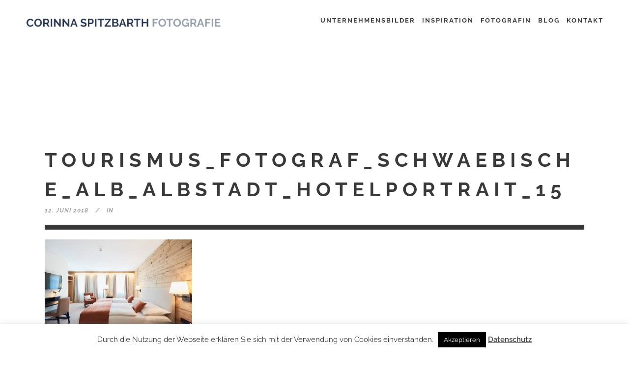

--- FILE ---
content_type: text/html; charset=UTF-8
request_url: https://www.corinnaspitzbarth.de/portfolio_page/hotel-fotograf-albstadt/tourismus_fotograf_schwaebische_alb_albstadt_hotelportrait_15/
body_size: 11692
content:
<!DOCTYPE html>
<html lang="de">
<head>
	<meta charset="UTF-8"/>
	
	<link rel="profile" href="http://gmpg.org/xfn/11"/>
		
				<meta name=viewport content="width=device-width,initial-scale=1,user-scalable=no">
			
	<meta name='robots' content='index, follow, max-image-preview:large, max-snippet:-1, max-video-preview:-1' />

	<!-- This site is optimized with the Yoast SEO plugin v26.8 - https://yoast.com/product/yoast-seo-wordpress/ -->
	<link media="all" href="https://www.corinnaspitzbarth.de/wp-content/cache/autoptimize/css/autoptimize_480127aee1f2c20afbaab087b668033f.css" rel="stylesheet"><title>Tourismus_fotograf_schwaebische_alb_albstadt_hotelportrait_15 - Corinna Spitzbarth Fotografie</title>
	<link rel="canonical" href="https://www.corinnaspitzbarth.de/portfolio_page/hotel-fotograf-albstadt/tourismus_fotograf_schwaebische_alb_albstadt_hotelportrait_15/" />
	<meta property="og:locale" content="de_DE" />
	<meta property="og:type" content="article" />
	<meta property="og:title" content="Tourismus_fotograf_schwaebische_alb_albstadt_hotelportrait_15 - Corinna Spitzbarth Fotografie" />
	<meta property="og:url" content="https://www.corinnaspitzbarth.de/portfolio_page/hotel-fotograf-albstadt/tourismus_fotograf_schwaebische_alb_albstadt_hotelportrait_15/" />
	<meta property="og:site_name" content="Corinna Spitzbarth Fotografie" />
	<meta property="article:modified_time" content="2018-06-12T12:06:33+00:00" />
	<meta property="og:image" content="https://www.corinnaspitzbarth.de/portfolio_page/hotel-fotograf-albstadt/tourismus_fotograf_schwaebische_alb_albstadt_hotelportrait_15" />
	<meta property="og:image:width" content="1200" />
	<meta property="og:image:height" content="801" />
	<meta property="og:image:type" content="image/jpeg" />
	<meta name="twitter:card" content="summary_large_image" />
	<script type="application/ld+json" class="yoast-schema-graph">{"@context":"https://schema.org","@graph":[{"@type":"WebPage","@id":"https://www.corinnaspitzbarth.de/portfolio_page/hotel-fotograf-albstadt/tourismus_fotograf_schwaebische_alb_albstadt_hotelportrait_15/","url":"https://www.corinnaspitzbarth.de/portfolio_page/hotel-fotograf-albstadt/tourismus_fotograf_schwaebische_alb_albstadt_hotelportrait_15/","name":"Tourismus_fotograf_schwaebische_alb_albstadt_hotelportrait_15 - Corinna Spitzbarth Fotografie","isPartOf":{"@id":"https://www.corinnaspitzbarth.de/#website"},"primaryImageOfPage":{"@id":"https://www.corinnaspitzbarth.de/portfolio_page/hotel-fotograf-albstadt/tourismus_fotograf_schwaebische_alb_albstadt_hotelportrait_15/#primaryimage"},"image":{"@id":"https://www.corinnaspitzbarth.de/portfolio_page/hotel-fotograf-albstadt/tourismus_fotograf_schwaebische_alb_albstadt_hotelportrait_15/#primaryimage"},"thumbnailUrl":"https://www.corinnaspitzbarth.de/wp-content/uploads/2018/06/Tourismus_fotograf_schwaebische_alb_albstadt_hotelportrait_15.jpg","datePublished":"2018-06-12T12:06:23+00:00","dateModified":"2018-06-12T12:06:33+00:00","breadcrumb":{"@id":"https://www.corinnaspitzbarth.de/portfolio_page/hotel-fotograf-albstadt/tourismus_fotograf_schwaebische_alb_albstadt_hotelportrait_15/#breadcrumb"},"inLanguage":"de","potentialAction":[{"@type":"ReadAction","target":["https://www.corinnaspitzbarth.de/portfolio_page/hotel-fotograf-albstadt/tourismus_fotograf_schwaebische_alb_albstadt_hotelportrait_15/"]}]},{"@type":"ImageObject","inLanguage":"de","@id":"https://www.corinnaspitzbarth.de/portfolio_page/hotel-fotograf-albstadt/tourismus_fotograf_schwaebische_alb_albstadt_hotelportrait_15/#primaryimage","url":"https://www.corinnaspitzbarth.de/wp-content/uploads/2018/06/Tourismus_fotograf_schwaebische_alb_albstadt_hotelportrait_15.jpg","contentUrl":"https://www.corinnaspitzbarth.de/wp-content/uploads/2018/06/Tourismus_fotograf_schwaebische_alb_albstadt_hotelportrait_15.jpg","width":1200,"height":801,"caption":"Tourismus_fotograf_schwaebische_alb_albstadt_hotelportrait_15"},{"@type":"BreadcrumbList","@id":"https://www.corinnaspitzbarth.de/portfolio_page/hotel-fotograf-albstadt/tourismus_fotograf_schwaebische_alb_albstadt_hotelportrait_15/#breadcrumb","itemListElement":[{"@type":"ListItem","position":1,"name":"Home","item":"https://www.corinnaspitzbarth.de/"},{"@type":"ListItem","position":2,"name":"Hotel Portrait &#8211; Gasthof Linde Albstadt","item":"https://www.corinnaspitzbarth.de/portfolio_page/hotel-fotograf-albstadt/"},{"@type":"ListItem","position":3,"name":"Tourismus_fotograf_schwaebische_alb_albstadt_hotelportrait_15"}]},{"@type":"WebSite","@id":"https://www.corinnaspitzbarth.de/#website","url":"https://www.corinnaspitzbarth.de/","name":"Corinna Spitzbarth Fotografie","description":"Unternehmensfotografie","potentialAction":[{"@type":"SearchAction","target":{"@type":"EntryPoint","urlTemplate":"https://www.corinnaspitzbarth.de/?s={search_term_string}"},"query-input":{"@type":"PropertyValueSpecification","valueRequired":true,"valueName":"search_term_string"}}],"inLanguage":"de"}]}</script>
	<!-- / Yoast SEO plugin. -->


<link rel='dns-prefetch' href='//www.corinnaspitzbarth.de' />
<link rel="alternate" type="application/rss+xml" title="Corinna Spitzbarth Fotografie &raquo; Feed" href="https://www.corinnaspitzbarth.de/feed/" />
<link rel="alternate" type="application/rss+xml" title="Corinna Spitzbarth Fotografie &raquo; Kommentar-Feed" href="https://www.corinnaspitzbarth.de/comments/feed/" />
<link rel="alternate" type="application/rss+xml" title="Corinna Spitzbarth Fotografie &raquo; Tourismus_fotograf_schwaebische_alb_albstadt_hotelportrait_15-Kommentar-Feed" href="https://www.corinnaspitzbarth.de/portfolio_page/hotel-fotograf-albstadt/tourismus_fotograf_schwaebische_alb_albstadt_hotelportrait_15/feed/" />
<link rel="alternate" title="oEmbed (JSON)" type="application/json+oembed" href="https://www.corinnaspitzbarth.de/wp-json/oembed/1.0/embed?url=https%3A%2F%2Fwww.corinnaspitzbarth.de%2Fportfolio_page%2Fhotel-fotograf-albstadt%2Ftourismus_fotograf_schwaebische_alb_albstadt_hotelportrait_15%2F" />
<link rel="alternate" title="oEmbed (XML)" type="text/xml+oembed" href="https://www.corinnaspitzbarth.de/wp-json/oembed/1.0/embed?url=https%3A%2F%2Fwww.corinnaspitzbarth.de%2Fportfolio_page%2Fhotel-fotograf-albstadt%2Ftourismus_fotograf_schwaebische_alb_albstadt_hotelportrait_15%2F&#038;format=xml" />


<link rel='stylesheet' id='ls-google-fonts-css' href='https://www.corinnaspitzbarth.de/wp-content/cache/autoptimize/css/autoptimize_single_12306111178b7e347d15b94f168c0272.css?v=1666265427' type='text/css' media='all' />





















<link rel='stylesheet' id='stockholm-style-dynamic-css' href='https://www.corinnaspitzbarth.de/wp-content/themes/stockholm/css/style_dynamic_callback.php?ver=6.9' type='text/css' media='all' />

<link rel='stylesheet' id='stockholm-style-dynamic-responsive-css' href='https://www.corinnaspitzbarth.de/wp-content/themes/stockholm/css/style_dynamic_responsive_callback.php?ver=6.9' type='text/css' media='all' />

<link rel='stylesheet' id='stockholm-google-fonts-css' href='https://www.corinnaspitzbarth.de/wp-content/cache/autoptimize/css/autoptimize_single_942bd5d3ceb8d198d84ad01be90439c3.css?v=1666265491' type='text/css' media='all' />

<script type="text/javascript" id="layerslider-greensock-js-extra">
/* <![CDATA[ */
var LS_Meta = {"v":"6.10.0"};
//# sourceURL=layerslider-greensock-js-extra
/* ]]> */
</script>

<script type="text/javascript" src="https://www.corinnaspitzbarth.de/wp-includes/js/jquery/jquery.min.js?ver=3.7.1" id="jquery-core-js"></script>



<script type="text/javascript" id="cookie-law-info-js-extra">
/* <![CDATA[ */
var Cli_Data = {"nn_cookie_ids":[],"cookielist":[],"non_necessary_cookies":[],"ccpaEnabled":"","ccpaRegionBased":"","ccpaBarEnabled":"","strictlyEnabled":["necessary","obligatoire"],"ccpaType":"gdpr","js_blocking":"","custom_integration":"","triggerDomRefresh":"","secure_cookies":""};
var cli_cookiebar_settings = {"animate_speed_hide":"500","animate_speed_show":"500","background":"#FFF","border":"#b1a6a6c2","border_on":"","button_1_button_colour":"#000","button_1_button_hover":"#000000","button_1_link_colour":"#fff","button_1_as_button":"1","button_1_new_win":"","button_2_button_colour":"#333","button_2_button_hover":"#292929","button_2_link_colour":"#444","button_2_as_button":"","button_2_hidebar":"1","button_3_button_colour":"#000","button_3_button_hover":"#000000","button_3_link_colour":"#fff","button_3_as_button":"1","button_3_new_win":"","button_4_button_colour":"#000","button_4_button_hover":"#000000","button_4_link_colour":"#fff","button_4_as_button":"1","button_7_button_colour":"#61a229","button_7_button_hover":"#4e8221","button_7_link_colour":"#fff","button_7_as_button":"1","button_7_new_win":"","font_family":"inherit","header_fix":"","notify_animate_hide":"1","notify_animate_show":"","notify_div_id":"#cookie-law-info-bar","notify_position_horizontal":"right","notify_position_vertical":"bottom","scroll_close":"","scroll_close_reload":"","accept_close_reload":"","reject_close_reload":"","showagain_tab":"","showagain_background":"#fff","showagain_border":"#000","showagain_div_id":"#cookie-law-info-again","showagain_x_position":"100px","text":"#000","show_once_yn":"","show_once":"10000","logging_on":"","as_popup":"","popup_overlay":"1","bar_heading_text":"","cookie_bar_as":"banner","popup_showagain_position":"bottom-right","widget_position":"left"};
var log_object = {"ajax_url":"https://www.corinnaspitzbarth.de/wp-admin/admin-ajax.php"};
//# sourceURL=cookie-law-info-js-extra
/* ]]> */
</script>




<script type="text/javascript" id="wc-add-to-cart-js-extra">
/* <![CDATA[ */
var wc_add_to_cart_params = {"ajax_url":"/wp-admin/admin-ajax.php","wc_ajax_url":"/?wc-ajax=%%endpoint%%","i18n_view_cart":"Warenkorb anzeigen","cart_url":"https://www.corinnaspitzbarth.de","is_cart":"","cart_redirect_after_add":"no"};
//# sourceURL=wc-add-to-cart-js-extra
/* ]]> */
</script>


<script type="text/javascript" id="woocommerce-js-extra">
/* <![CDATA[ */
var woocommerce_params = {"ajax_url":"/wp-admin/admin-ajax.php","wc_ajax_url":"/?wc-ajax=%%endpoint%%","i18n_password_show":"Passwort anzeigen","i18n_password_hide":"Passwort ausblenden"};
//# sourceURL=woocommerce-js-extra
/* ]]> */
</script>





<meta name="generator" content="Powered by LayerSlider 6.10.0 - Multi-Purpose, Responsive, Parallax, Mobile-Friendly Slider Plugin for WordPress." />
<!-- LayerSlider updates and docs at: https://layerslider.kreaturamedia.com -->
<link rel="https://api.w.org/" href="https://www.corinnaspitzbarth.de/wp-json/" /><link rel="alternate" title="JSON" type="application/json" href="https://www.corinnaspitzbarth.de/wp-json/wp/v2/media/25063" /><link rel="EditURI" type="application/rsd+xml" title="RSD" href="https://www.corinnaspitzbarth.de/xmlrpc.php?rsd" />
<meta name="generator" content="WordPress 6.9" />
<meta name="generator" content="WooCommerce 10.4.3" />
<link rel='shortlink' href='https://www.corinnaspitzbarth.de/?p=25063' />
			<!-- BNE Gallery Extended CSS -->
				
			    <link rel="preload" href="/wp-content/plugins/revslider/public/assets/fonts/revicons/revicons.woff?5510888" as="font" type="font/woff" crossorigin>
    <script>
    	jQuery(document).ready(function(){
    		var checkExist = setInterval(function() {
			   if (!jQuery('.bne-gallery-loader').is(':visible')) {
		    		masonry_equal_heights();
		    		clearInterval(checkExist);
			     	console.log("Exists!");
			   }
			}, 100);
    	});
    	function masonry_equal_heights() {
    		var height = 0;
			var sameHeight = true;
			jQuery('.bne-gallery-masonry-wrapper .gallery-item').each(function(){
			    if(height == 0 || height == jQuery(this).outerHeight()) {
			        height = jQuery(this).outerHeight();
			    } else {
			        sameHeight = false;
			    }
			});
			if(sameHeight) {
				masonry_resize();
			    jQuery(window).on('resize', function(){
    				if(jQuery(document).width() > 1000) {
    					masonry_resize();
    				}
    				else {
    					//masonry_mobile();
    				}
    			});
			}
			console.log(sameHeight);
    	}
    	function masonry_resize() {
		    var smallHeight = 0;
		    jQuery('.bne-gallery-masonry-wrapper .gallery-item').each(function(i){
		        var index = i + 1;
		        if(index == 2 || index % 7 == 0) {
		            jQuery(this).css('width', '66.4%');
		            jQuery(this).find('img').height((smallHeight * 2) + 6);
		        } else {
		            jQuery(this).css('width', '33%');
		            smallHeight = jQuery(this).height();
		        }
		    });
		    jQuery('.bne-gallery-masonry-wrapper').masonry({
		        itemSelector: '.gallery-item'
		    });
    	}
    	function masonry_mobile() {
    		jQuery('.bne-gallery-masonry-wrapper .gallery-item').css('width', '100%');
    		jQuery('.bne-gallery-masonry-wrapper .gallery-item img').css('height', 'auto');
		    jQuery('.bne-gallery-masonry-wrapper').masonry({
		        itemSelector: '.gallery-item'
		    });
    	}
    </script>
  	<noscript><style>.woocommerce-product-gallery{ opacity: 1 !important; }</style></noscript>
	<meta name="generator" content="Powered by WPBakery Page Builder - drag and drop page builder for WordPress."/>
<meta name="generator" content="Powered by Slider Revolution 6.5.11 - responsive, Mobile-Friendly Slider Plugin for WordPress with comfortable drag and drop interface." />
<link rel="icon" href="https://www.corinnaspitzbarth.de/wp-content/uploads/2018/02/cropped-Corinna-Spitzbarth-Logo-Icon-32x32.jpg" sizes="32x32" />
<link rel="icon" href="https://www.corinnaspitzbarth.de/wp-content/uploads/2018/02/cropped-Corinna-Spitzbarth-Logo-Icon-192x192.jpg" sizes="192x192" />
<link rel="apple-touch-icon" href="https://www.corinnaspitzbarth.de/wp-content/uploads/2018/02/cropped-Corinna-Spitzbarth-Logo-Icon-180x180.jpg" />
<meta name="msapplication-TileImage" content="https://www.corinnaspitzbarth.de/wp-content/uploads/2018/02/cropped-Corinna-Spitzbarth-Logo-Icon-270x270.jpg" />

		
		<noscript><style> .wpb_animate_when_almost_visible { opacity: 1; }</style></noscript>

</head>
<body class="attachment wp-singular attachment-template-default single single-attachment postid-25063 attachmentid-25063 attachment-jpeg wp-theme-stockholm wp-child-theme-stockholm-child theme-stockholm stockholm-core-2.3.2 woocommerce-no-js select-child-theme-ver-1.0.0 select-theme-ver-9.13 popup-menu-text-from-top  qode_menu_ qode-single-product-thumbs-below wpb-js-composer js-comp-ver-6.7.0 vc_responsive">
		<div class="wrapper">
		<div class="wrapper_inner">
						<a id='back_to_top' href='#'>
				<span class="fa-stack">
					<i class="fa fa-angle-up"></i>				</span>
			</a>
				<header class="page_header scrolled_not_transparent  regular">
				
		<div class="header_inner clearfix">
						
			<div class="header_top_bottom_holder">
								
				<div class="header_bottom clearfix" >
																			<div class="header_inner_left">
																	<div class="mobile_menu_button"><span><i class="fa fa-bars"></i></span></div>
								<div class="logo_wrapper">
									<div class="q_logo">
										<a href="https://www.corinnaspitzbarth.de/">
	<noscript><img class="normal" src="https://www.corinnaspitzbarth.de/wp-content/uploads/2020/01/Logo_Corinna-Spitzbarth.png" alt="Logo"/></noscript><img class="lazyload normal" src='data:image/svg+xml,%3Csvg%20xmlns=%22http://www.w3.org/2000/svg%22%20viewBox=%220%200%20210%20140%22%3E%3C/svg%3E' data-src="https://www.corinnaspitzbarth.de/wp-content/uploads/2020/01/Logo_Corinna-Spitzbarth.png" alt="Logo"/>
<noscript><img class="light" src="https://www.corinnaspitzbarth.de/wp-content/themes/stockholm/img/logo.png" alt="Logo"/></noscript><img class="lazyload light" src='data:image/svg+xml,%3Csvg%20xmlns=%22http://www.w3.org/2000/svg%22%20viewBox=%220%200%20210%20140%22%3E%3C/svg%3E' data-src="https://www.corinnaspitzbarth.de/wp-content/themes/stockholm/img/logo.png" alt="Logo"/>
<noscript><img class="dark" src="https://www.corinnaspitzbarth.de/wp-content/themes/stockholm/img/logo_black.png" alt="Logo"/></noscript><img class="lazyload dark" src='data:image/svg+xml,%3Csvg%20xmlns=%22http://www.w3.org/2000/svg%22%20viewBox=%220%200%20210%20140%22%3E%3C/svg%3E' data-src="https://www.corinnaspitzbarth.de/wp-content/themes/stockholm/img/logo_black.png" alt="Logo"/>
	
	<noscript><img class="sticky" src="https://www.corinnaspitzbarth.de/wp-content/themes/stockholm/img/logo_black.png" alt="Logo"/></noscript><img class="lazyload sticky" src='data:image/svg+xml,%3Csvg%20xmlns=%22http://www.w3.org/2000/svg%22%20viewBox=%220%200%20210%20140%22%3E%3C/svg%3E' data-src="https://www.corinnaspitzbarth.de/wp-content/themes/stockholm/img/logo_black.png" alt="Logo"/>
	
	</a>									</div>
																	</div>
																
                                							</div>
																																							<div class="header_inner_right">
										<div class="side_menu_button_wrapper right">
																							<div class="header_bottom_right_widget_holder"><div class="header_bottom_widget widget_text">			<div class="textwidget"><span class='q_social_icon_holder with_link normal_social' ><a href='https://www.facebook.com/' target='_blank'><span class='social_icon social_facebook 17px simple_social' style='color: #393939;'></span></a></span>

<span class='q_social_icon_holder with_link normal_social' ><a href='https://twitter.com/' target='_blank'><span class='social_icon social_twitter 17px simple_social' style='color: #393939;'></span></a></span></div>
		</div></div>
																																	<div class="side_menu_button">
																																															</div>
										</div>
									</div>
																                                                                    <nav class="main_menu drop_down animate_height  right">
                                        <ul id="menu-top_menu" class=""><li id="nav-menu-item-22150" class="menu-item menu-item-type-post_type menu-item-object-page  narrow"><a href="https://www.corinnaspitzbarth.de/unternehmensfotograf/" class=""><i class="menu_icon fa blank"></i><span class="menu-text">Unternehmensbilder</span><span class="plus"></span></a></li>
<li id="nav-menu-item-26129" class="menu-item menu-item-type-post_type menu-item-object-page menu-item-has-children  has_sub narrow"><a href="https://www.corinnaspitzbarth.de/inspiration/" class=" no_link" style="cursor: default;" onclick="JavaScript: return false;"><i class="menu_icon fa blank"></i><span class="menu-text">Inspiration</span><span class="plus"></span></a>
<div class="second"><div class="inner"><ul>
	<li id="nav-menu-item-26246" class="menu-item menu-item-type-post_type menu-item-object-page "><a href="https://www.corinnaspitzbarth.de/businessfotos/" class=""><i class="menu_icon fa blank"></i><span class="menu-text">Businessfotos</span><span class="plus"></span></a></li>
	<li id="nav-menu-item-26131" class="menu-item menu-item-type-post_type menu-item-object-page "><a href="https://www.corinnaspitzbarth.de/business-portraits/" class=""><i class="menu_icon fa blank"></i><span class="menu-text">Business Portraits</span><span class="plus"></span></a></li>
	<li id="nav-menu-item-26130" class="menu-item menu-item-type-post_type menu-item-object-page "><a href="https://www.corinnaspitzbarth.de/unternehmensfotografie/" class=""><i class="menu_icon fa blank"></i><span class="menu-text">Unternehmensfotografie</span><span class="plus"></span></a></li>
</ul></div></div>
</li>
<li id="nav-menu-item-21858" class="menu-item menu-item-type-post_type menu-item-object-page  narrow"><a href="https://www.corinnaspitzbarth.de/fotograf-stuttgart/" class=""><i class="menu_icon fa blank"></i><span class="menu-text">Fotografin</span><span class="plus"></span></a></li>
<li id="nav-menu-item-26444" class="menu-item menu-item-type-post_type menu-item-object-page current_page_parent  narrow"><a href="https://www.corinnaspitzbarth.de/businessfotografie-blog/" class=""><i class="menu_icon fa blank"></i><span class="menu-text">Blog</span><span class="plus"></span></a></li>
<li id="nav-menu-item-23665" class="menu-item menu-item-type-post_type menu-item-object-page  narrow"><a href="https://www.corinnaspitzbarth.de/unternehmensfotograf-tuebingen/" class=""><i class="menu_icon fa blank"></i><span class="menu-text">Kontakt</span><span class="plus"></span></a></li>
</ul>                                    </nav>
                                																																							<nav class="mobile_menu">
			<ul id="menu-top_menu-1" class=""><li id="mobile-menu-item-22150" class="menu-item menu-item-type-post_type menu-item-object-page "><a href="https://www.corinnaspitzbarth.de/unternehmensfotograf/" class=""><span>Unternehmensbilder</span></a><span class="mobile_arrow"><i class="fa fa-angle-right"></i><i class="fa fa-angle-down"></i></span></li>
<li id="mobile-menu-item-26129" class="menu-item menu-item-type-post_type menu-item-object-page menu-item-has-children  has_sub"><h4><span>Inspiration</span></h4><span class="mobile_arrow"><i class="fa fa-angle-right"></i><i class="fa fa-angle-down"></i></span>
<ul class="sub_menu">
	<li id="mobile-menu-item-26246" class="menu-item menu-item-type-post_type menu-item-object-page "><a href="https://www.corinnaspitzbarth.de/businessfotos/" class=""><span>Businessfotos</span></a><span class="mobile_arrow"><i class="fa fa-angle-right"></i><i class="fa fa-angle-down"></i></span></li>
	<li id="mobile-menu-item-26131" class="menu-item menu-item-type-post_type menu-item-object-page "><a href="https://www.corinnaspitzbarth.de/business-portraits/" class=""><span>Business Portraits</span></a><span class="mobile_arrow"><i class="fa fa-angle-right"></i><i class="fa fa-angle-down"></i></span></li>
	<li id="mobile-menu-item-26130" class="menu-item menu-item-type-post_type menu-item-object-page "><a href="https://www.corinnaspitzbarth.de/unternehmensfotografie/" class=""><span>Unternehmensfotografie</span></a><span class="mobile_arrow"><i class="fa fa-angle-right"></i><i class="fa fa-angle-down"></i></span></li>
</ul>
</li>
<li id="mobile-menu-item-21858" class="menu-item menu-item-type-post_type menu-item-object-page "><a href="https://www.corinnaspitzbarth.de/fotograf-stuttgart/" class=""><span>Fotografin</span></a><span class="mobile_arrow"><i class="fa fa-angle-right"></i><i class="fa fa-angle-down"></i></span></li>
<li id="mobile-menu-item-26444" class="menu-item menu-item-type-post_type menu-item-object-page current_page_parent "><a href="https://www.corinnaspitzbarth.de/businessfotografie-blog/" class=""><span>Blog</span></a><span class="mobile_arrow"><i class="fa fa-angle-right"></i><i class="fa fa-angle-down"></i></span></li>
<li id="mobile-menu-item-23665" class="menu-item menu-item-type-post_type menu-item-object-page "><a href="https://www.corinnaspitzbarth.de/unternehmensfotograf-tuebingen/" class=""><span>Kontakt</span></a><span class="mobile_arrow"><i class="fa fa-angle-right"></i><i class="fa fa-angle-down"></i></span></li>
</ul></nav>								
													</div>
				</div>
			</div>
	</header>
			
			<div class="content content_top_margin_none">
								
				<div class="content_inner">
										
											<div class="container" >
		<div class="container_inner default_template_holder" >
							<div class="blog_holder blog_single">
							<article id="post-25063" class="post-25063 attachment type-attachment status-inherit hentry">
			<div class="post_content_holder">
								<div class="post_text">
					<div class="post_text_inner">
						<div class="post_info">
								<span class="time">
		<span>12. Juni 2018</span>
	</span>
								<span class="post_category">
		<span>In</span>
		<span></span>
	</span>
													</div>
						<div class="post_content">
							<h2 class="qodef-post-title">
		<a href="https://www.corinnaspitzbarth.de/portfolio_page/hotel-fotograf-albstadt/tourismus_fotograf_schwaebische_alb_albstadt_hotelportrait_15/"> Tourismus_fotograf_schwaebische_alb_albstadt_hotelportrait_15 </a></h2>							<p class="attachment"><a href='https://www.corinnaspitzbarth.de/wp-content/uploads/2018/06/Tourismus_fotograf_schwaebische_alb_albstadt_hotelportrait_15.jpg'><img fetchpriority="high" decoding="async" width="300" height="200" src="https://www.corinnaspitzbarth.de/wp-content/uploads/2018/06/Tourismus_fotograf_schwaebische_alb_albstadt_hotelportrait_15-300x200.jpg" class="attachment-medium size-medium" alt="Tourismus_fotograf_schwaebische_alb_albstadt_hotelportrait_15" srcset="https://www.corinnaspitzbarth.de/wp-content/uploads/2018/06/Tourismus_fotograf_schwaebische_alb_albstadt_hotelportrait_15-300x200.jpg 300w, https://www.corinnaspitzbarth.de/wp-content/uploads/2018/06/Tourismus_fotograf_schwaebische_alb_albstadt_hotelportrait_15-768x513.jpg 768w, https://www.corinnaspitzbarth.de/wp-content/uploads/2018/06/Tourismus_fotograf_schwaebische_alb_albstadt_hotelportrait_15-1024x684.jpg 1024w, https://www.corinnaspitzbarth.de/wp-content/uploads/2018/06/Tourismus_fotograf_schwaebische_alb_albstadt_hotelportrait_15-700x467.jpg 700w, https://www.corinnaspitzbarth.de/wp-content/uploads/2018/06/Tourismus_fotograf_schwaebische_alb_albstadt_hotelportrait_15-1100x734.jpg 1100w, https://www.corinnaspitzbarth.de/wp-content/uploads/2018/06/Tourismus_fotograf_schwaebische_alb_albstadt_hotelportrait_15-200x133.jpg 200w, https://www.corinnaspitzbarth.de/wp-content/uploads/2018/06/Tourismus_fotograf_schwaebische_alb_albstadt_hotelportrait_15-600x401.jpg 600w, https://www.corinnaspitzbarth.de/wp-content/uploads/2018/06/Tourismus_fotograf_schwaebische_alb_albstadt_hotelportrait_15.jpg 1200w" sizes="(max-width: 300px) 100vw, 300px" /></a></p>
							<div class="clear"></div>
								<div class="post_social">
			</div>
						</div>
					</div>
				</div>
			</div>
									</article>									</div>
					</div>
	</div>
</div>
</div>
	<footer class="qodef-page-footer ">
		<div class="footer_inner clearfix">
				<div class="footer_top_holder">
		<div class="footer_top ">
						<div class="container">
				<div class="container_inner">
																	<div class="three_columns clearfix">
								<div class="qode_column column1 qodef-footer-top-column-1">
									<div class="column_inner">
																			</div>
								</div>
								<div class="qode_column column2 qodef-footer-top-column-2">
									<div class="column_inner">
										<div id="text-7" class="widget widget_text">			<div class="textwidget"><center>Corinna Spitzbarth Unternehmensfotografie<br/ >post@corinnaspitzbarth.de<br/ >01 72 - 29 59 765<br/ ><br/ >Öschlesgärtenweg 16<br/ >72116 Mössingen<br/ ><br/ ><a class="impressum" href="http://www.corinnaspitzbarth.de/datenschutz/">Datenschutz</a>&nbsp;&nbsp;&nbsp;&nbsp;<a class="impressum" href="http://www.corinnaspitzbarth.de/impressum/">Impressum</a></center></div>
		</div>									</div>
								</div>
								<div class="qode_column column3 qodef-footer-top-column-3">
									<div class="column_inner">
																			</div>
								</div>
							</div>
																</div>
			</div>
				</div>
	</div>
					</div>
	</footer>
</div>
</div>

		
		<script type="speculationrules">
{"prefetch":[{"source":"document","where":{"and":[{"href_matches":"/*"},{"not":{"href_matches":["/wp-*.php","/wp-admin/*","/wp-content/uploads/*","/wp-content/*","/wp-content/plugins/*","/wp-content/themes/stockholm-child/*","/wp-content/themes/stockholm/*","/*\\?(.+)"]}},{"not":{"selector_matches":"a[rel~=\"nofollow\"]"}},{"not":{"selector_matches":".no-prefetch, .no-prefetch a"}}]},"eagerness":"conservative"}]}
</script>
<!--googleoff: all--><div id="cookie-law-info-bar" data-nosnippet="true"><span>Durch die Nutzung der Webseite erklären Sie sich mit der Verwendung von Cookies einverstanden. <a role='button' data-cli_action="accept" id="cookie_action_close_header" class="medium cli-plugin-button cli-plugin-main-button cookie_action_close_header cli_action_button wt-cli-accept-btn">Akzeptieren</a> <a href="https://www.corinnaspitzbarth.de/datenschutz/" id="CONSTANT_OPEN_URL" class="cli-plugin-main-link">Datenschutz</a></span></div><div id="cookie-law-info-again" data-nosnippet="true"><span id="cookie_hdr_showagain">Privacy &amp; Cookies Policy</span></div><div class="cli-modal" data-nosnippet="true" id="cliSettingsPopup" tabindex="-1" role="dialog" aria-labelledby="cliSettingsPopup" aria-hidden="true">
  <div class="cli-modal-dialog" role="document">
	<div class="cli-modal-content cli-bar-popup">
		  <button type="button" class="cli-modal-close" id="cliModalClose">
			<svg class="" viewBox="0 0 24 24"><path d="M19 6.41l-1.41-1.41-5.59 5.59-5.59-5.59-1.41 1.41 5.59 5.59-5.59 5.59 1.41 1.41 5.59-5.59 5.59 5.59 1.41-1.41-5.59-5.59z"></path><path d="M0 0h24v24h-24z" fill="none"></path></svg>
			<span class="wt-cli-sr-only">Schließen</span>
		  </button>
		  <div class="cli-modal-body">
			<div class="cli-container-fluid cli-tab-container">
	<div class="cli-row">
		<div class="cli-col-12 cli-align-items-stretch cli-px-0">
			<div class="cli-privacy-overview">
				<h4>Privacy Overview</h4>				<div class="cli-privacy-content">
					<div class="cli-privacy-content-text">This website uses cookies to improve your experience while you navigate through the website. Out of these, the cookies that are categorized as necessary are stored on your browser as they are essential for the working of basic functionalities of the website. We also use third-party cookies that help us analyze and understand how you use this website. These cookies will be stored in your browser only with your consent. You also have the option to opt-out of these cookies. But opting out of some of these cookies may affect your browsing experience.</div>
				</div>
				<a class="cli-privacy-readmore" aria-label="Mehr anzeigen" role="button" data-readmore-text="Mehr anzeigen" data-readless-text="Weniger anzeigen"></a>			</div>
		</div>
		<div class="cli-col-12 cli-align-items-stretch cli-px-0 cli-tab-section-container">
												<div class="cli-tab-section">
						<div class="cli-tab-header">
							<a role="button" tabindex="0" class="cli-nav-link cli-settings-mobile" data-target="necessary" data-toggle="cli-toggle-tab">
								Necessary							</a>
															<div class="wt-cli-necessary-checkbox">
									<input type="checkbox" class="cli-user-preference-checkbox"  id="wt-cli-checkbox-necessary" data-id="checkbox-necessary" checked="checked"  />
									<label class="form-check-label" for="wt-cli-checkbox-necessary">Necessary</label>
								</div>
								<span class="cli-necessary-caption">immer aktiv</span>
													</div>
						<div class="cli-tab-content">
							<div class="cli-tab-pane cli-fade" data-id="necessary">
								<div class="wt-cli-cookie-description">
									Necessary cookies are absolutely essential for the website to function properly. This category only includes cookies that ensures basic functionalities and security features of the website. These cookies do not store any personal information.								</div>
							</div>
						</div>
					</div>
																	<div class="cli-tab-section">
						<div class="cli-tab-header">
							<a role="button" tabindex="0" class="cli-nav-link cli-settings-mobile" data-target="non-necessary" data-toggle="cli-toggle-tab">
								Non-necessary							</a>
															<div class="cli-switch">
									<input type="checkbox" id="wt-cli-checkbox-non-necessary" class="cli-user-preference-checkbox"  data-id="checkbox-non-necessary" checked='checked' />
									<label for="wt-cli-checkbox-non-necessary" class="cli-slider" data-cli-enable="Aktiviert" data-cli-disable="Deaktiviert"><span class="wt-cli-sr-only">Non-necessary</span></label>
								</div>
													</div>
						<div class="cli-tab-content">
							<div class="cli-tab-pane cli-fade" data-id="non-necessary">
								<div class="wt-cli-cookie-description">
									Any cookies that may not be particularly necessary for the website to function and is used specifically to collect user personal data via analytics, ads, other embedded contents are termed as non-necessary cookies. It is mandatory to procure user consent prior to running these cookies on your website.								</div>
							</div>
						</div>
					</div>
										</div>
	</div>
</div>
		  </div>
		  <div class="cli-modal-footer">
			<div class="wt-cli-element cli-container-fluid cli-tab-container">
				<div class="cli-row">
					<div class="cli-col-12 cli-align-items-stretch cli-px-0">
						<div class="cli-tab-footer wt-cli-privacy-overview-actions">
						
															<a id="wt-cli-privacy-save-btn" role="button" tabindex="0" data-cli-action="accept" class="wt-cli-privacy-btn cli_setting_save_button wt-cli-privacy-accept-btn cli-btn">SPEICHERN &amp; AKZEPTIEREN</a>
													</div>
						
					</div>
				</div>
			</div>
		</div>
	</div>
  </div>
</div>
<div class="cli-modal-backdrop cli-fade cli-settings-overlay"></div>
<div class="cli-modal-backdrop cli-fade cli-popupbar-overlay"></div>
<!--googleon: all--><noscript><style>.lazyload{display:none;}</style></noscript><script data-noptimize="1">window.lazySizesConfig=window.lazySizesConfig||{};window.lazySizesConfig.loadMode=1;</script><script async data-noptimize="1" src='https://www.corinnaspitzbarth.de/wp-content/plugins/autoptimize/classes/external/js/lazysizes.min.js?ao_version=3.1.14'></script>	<script type='text/javascript'>
		(function () {
			var c = document.body.className;
			c = c.replace(/woocommerce-no-js/, 'woocommerce-js');
			document.body.className = c;
		})();
	</script>
	<script type="text/javascript" src="https://www.corinnaspitzbarth.de/wp-includes/js/dist/hooks.min.js?ver=dd5603f07f9220ed27f1" id="wp-hooks-js"></script>
<script type="text/javascript" src="https://www.corinnaspitzbarth.de/wp-includes/js/dist/i18n.min.js?ver=c26c3dc7bed366793375" id="wp-i18n-js"></script>
<script type="text/javascript" id="wp-i18n-js-after">
/* <![CDATA[ */
wp.i18n.setLocaleData( { 'text direction\u0004ltr': [ 'ltr' ] } );
//# sourceURL=wp-i18n-js-after
/* ]]> */
</script>

<script type="text/javascript" id="contact-form-7-js-translations">
/* <![CDATA[ */
( function( domain, translations ) {
	var localeData = translations.locale_data[ domain ] || translations.locale_data.messages;
	localeData[""].domain = domain;
	wp.i18n.setLocaleData( localeData, domain );
} )( "contact-form-7", {"translation-revision-date":"2025-10-26 03:28:49+0000","generator":"GlotPress\/4.0.3","domain":"messages","locale_data":{"messages":{"":{"domain":"messages","plural-forms":"nplurals=2; plural=n != 1;","lang":"de"},"This contact form is placed in the wrong place.":["Dieses Kontaktformular wurde an der falschen Stelle platziert."],"Error:":["Fehler:"]}},"comment":{"reference":"includes\/js\/index.js"}} );
//# sourceURL=contact-form-7-js-translations
/* ]]> */
</script>
<script type="text/javascript" id="contact-form-7-js-before">
/* <![CDATA[ */
var wpcf7 = {
    "api": {
        "root": "https:\/\/www.corinnaspitzbarth.de\/wp-json\/",
        "namespace": "contact-form-7\/v1"
    },
    "cached": 1
};
//# sourceURL=contact-form-7-js-before
/* ]]> */
</script>






<script type="text/javascript" id="jquery-ui-datepicker-js-after">
/* <![CDATA[ */
jQuery(function(jQuery){jQuery.datepicker.setDefaults({"closeText":"Schlie\u00dfen","currentText":"Heute","monthNames":["Januar","Februar","M\u00e4rz","April","Mai","Juni","Juli","August","September","Oktober","November","Dezember"],"monthNamesShort":["Jan.","Feb.","M\u00e4rz","Apr.","Mai","Juni","Juli","Aug.","Sep.","Okt.","Nov.","Dez."],"nextText":"Weiter","prevText":"Zur\u00fcck","dayNames":["Sonntag","Montag","Dienstag","Mittwoch","Donnerstag","Freitag","Samstag"],"dayNamesShort":["So.","Mo.","Di.","Mi.","Do.","Fr.","Sa."],"dayNamesMin":["S","M","D","M","D","F","S"],"dateFormat":"d. MM yy","firstDay":1,"isRTL":false});});
//# sourceURL=jquery-ui-datepicker-js-after
/* ]]> */
</script>









<script type="text/javascript" id="mediaelement-core-js-before">
/* <![CDATA[ */
var mejsL10n = {"language":"de","strings":{"mejs.download-file":"Datei herunterladen","mejs.install-flash":"Du verwendest einen Browser, der nicht den Flash-Player aktiviert oder installiert hat. Bitte aktiviere dein Flash-Player-Plugin oder lade die neueste Version von https://get.adobe.com/flashplayer/ herunter","mejs.fullscreen":"Vollbild","mejs.play":"Wiedergeben","mejs.pause":"Pausieren","mejs.time-slider":"Zeit-Schieberegler","mejs.time-help-text":"Benutze die Pfeiltasten Links/Rechts, um 1\u00a0Sekunde vor- oder zur\u00fcckzuspringen. Mit den Pfeiltasten Hoch/Runter kannst du um 10\u00a0Sekunden vor- oder zur\u00fcckspringen.","mejs.live-broadcast":"Live-\u00dcbertragung","mejs.volume-help-text":"Pfeiltasten Hoch/Runter benutzen, um die Lautst\u00e4rke zu regeln.","mejs.unmute":"Lautschalten","mejs.mute":"Stummschalten","mejs.volume-slider":"Lautst\u00e4rkeregler","mejs.video-player":"Video-Player","mejs.audio-player":"Audio-Player","mejs.captions-subtitles":"Untertitel","mejs.captions-chapters":"Kapitel","mejs.none":"Keine","mejs.afrikaans":"Afrikaans","mejs.albanian":"Albanisch","mejs.arabic":"Arabisch","mejs.belarusian":"Wei\u00dfrussisch","mejs.bulgarian":"Bulgarisch","mejs.catalan":"Katalanisch","mejs.chinese":"Chinesisch","mejs.chinese-simplified":"Chinesisch (vereinfacht)","mejs.chinese-traditional":"Chinesisch (traditionell)","mejs.croatian":"Kroatisch","mejs.czech":"Tschechisch","mejs.danish":"D\u00e4nisch","mejs.dutch":"Niederl\u00e4ndisch","mejs.english":"Englisch","mejs.estonian":"Estnisch","mejs.filipino":"Filipino","mejs.finnish":"Finnisch","mejs.french":"Franz\u00f6sisch","mejs.galician":"Galicisch","mejs.german":"Deutsch","mejs.greek":"Griechisch","mejs.haitian-creole":"Haitianisch-Kreolisch","mejs.hebrew":"Hebr\u00e4isch","mejs.hindi":"Hindi","mejs.hungarian":"Ungarisch","mejs.icelandic":"Isl\u00e4ndisch","mejs.indonesian":"Indonesisch","mejs.irish":"Irisch","mejs.italian":"Italienisch","mejs.japanese":"Japanisch","mejs.korean":"Koreanisch","mejs.latvian":"Lettisch","mejs.lithuanian":"Litauisch","mejs.macedonian":"Mazedonisch","mejs.malay":"Malaiisch","mejs.maltese":"Maltesisch","mejs.norwegian":"Norwegisch","mejs.persian":"Persisch","mejs.polish":"Polnisch","mejs.portuguese":"Portugiesisch","mejs.romanian":"Rum\u00e4nisch","mejs.russian":"Russisch","mejs.serbian":"Serbisch","mejs.slovak":"Slowakisch","mejs.slovenian":"Slowenisch","mejs.spanish":"Spanisch","mejs.swahili":"Suaheli","mejs.swedish":"Schwedisch","mejs.tagalog":"Tagalog","mejs.thai":"Thai","mejs.turkish":"T\u00fcrkisch","mejs.ukrainian":"Ukrainisch","mejs.vietnamese":"Vietnamesisch","mejs.welsh":"Walisisch","mejs.yiddish":"Jiddisch"}};
//# sourceURL=mediaelement-core-js-before
/* ]]> */
</script>


<script type="text/javascript" id="mediaelement-js-extra">
/* <![CDATA[ */
var _wpmejsSettings = {"pluginPath":"/wp-includes/js/mediaelement/","classPrefix":"mejs-","stretching":"responsive","audioShortcodeLibrary":"mediaelement","videoShortcodeLibrary":"mediaelement"};
//# sourceURL=mediaelement-js-extra
/* ]]> */
</script>

































<script type="text/javascript" src="https://www.corinnaspitzbarth.de/wp-content/themes/stockholm/js/default_dynamic_callback.php?ver=6.9" id="stockholm-default-dynamic-js"></script>
<script type="text/javascript" id="stockholm-default-js-extra">
/* <![CDATA[ */
var QodeLeftMenuArea = {"width":"260"};
var QodeAdminAjax = {"ajaxurl":"https://www.corinnaspitzbarth.de/wp-admin/admin-ajax.php"};
//# sourceURL=stockholm-default-js-extra
/* ]]> */
</script>

<script type="text/javascript" id="stockholm-default-js-after">
/* <![CDATA[ */
jQuery(document).ready(function() {
var info = jQuery('.blog_holder.blog_single article .post_info');
var title = jQuery('.blog_holder.blog_single article h2.qodef-post-title');
if(info.length && title.length) {
	title.after(info[0].outerHTML);
	info.remove();
        jQuery('.blog_holder.blog_single article .post_info').css('opacity', '1');
}
});
//# sourceURL=stockholm-default-js-after
/* ]]> */
</script>



<script type="text/javascript" id="stockholm-like-js-extra">
/* <![CDATA[ */
var qodeLike = {"ajaxurl":"https://www.corinnaspitzbarth.de/wp-admin/admin-ajax.php"};
//# sourceURL=stockholm-like-js-extra
/* ]]> */
</script>


<script type="text/javascript" id="wc-order-attribution-js-extra">
/* <![CDATA[ */
var wc_order_attribution = {"params":{"lifetime":1.0e-5,"session":30,"base64":false,"ajaxurl":"https://www.corinnaspitzbarth.de/wp-admin/admin-ajax.php","prefix":"wc_order_attribution_","allowTracking":true},"fields":{"source_type":"current.typ","referrer":"current_add.rf","utm_campaign":"current.cmp","utm_source":"current.src","utm_medium":"current.mdm","utm_content":"current.cnt","utm_id":"current.id","utm_term":"current.trm","utm_source_platform":"current.plt","utm_creative_format":"current.fmt","utm_marketing_tactic":"current.tct","session_entry":"current_add.ep","session_start_time":"current_add.fd","session_pages":"session.pgs","session_count":"udata.vst","user_agent":"udata.uag"}};
//# sourceURL=wc-order-attribution-js-extra
/* ]]> */
</script>

<script id="wp-emoji-settings" type="application/json">
{"baseUrl":"https://s.w.org/images/core/emoji/17.0.2/72x72/","ext":".png","svgUrl":"https://s.w.org/images/core/emoji/17.0.2/svg/","svgExt":".svg","source":{"concatemoji":"https://www.corinnaspitzbarth.de/wp-includes/js/wp-emoji-release.min.js?ver=6.9"}}
</script>
<script type="module">
/* <![CDATA[ */
/*! This file is auto-generated */
const a=JSON.parse(document.getElementById("wp-emoji-settings").textContent),o=(window._wpemojiSettings=a,"wpEmojiSettingsSupports"),s=["flag","emoji"];function i(e){try{var t={supportTests:e,timestamp:(new Date).valueOf()};sessionStorage.setItem(o,JSON.stringify(t))}catch(e){}}function c(e,t,n){e.clearRect(0,0,e.canvas.width,e.canvas.height),e.fillText(t,0,0);t=new Uint32Array(e.getImageData(0,0,e.canvas.width,e.canvas.height).data);e.clearRect(0,0,e.canvas.width,e.canvas.height),e.fillText(n,0,0);const a=new Uint32Array(e.getImageData(0,0,e.canvas.width,e.canvas.height).data);return t.every((e,t)=>e===a[t])}function p(e,t){e.clearRect(0,0,e.canvas.width,e.canvas.height),e.fillText(t,0,0);var n=e.getImageData(16,16,1,1);for(let e=0;e<n.data.length;e++)if(0!==n.data[e])return!1;return!0}function u(e,t,n,a){switch(t){case"flag":return n(e,"\ud83c\udff3\ufe0f\u200d\u26a7\ufe0f","\ud83c\udff3\ufe0f\u200b\u26a7\ufe0f")?!1:!n(e,"\ud83c\udde8\ud83c\uddf6","\ud83c\udde8\u200b\ud83c\uddf6")&&!n(e,"\ud83c\udff4\udb40\udc67\udb40\udc62\udb40\udc65\udb40\udc6e\udb40\udc67\udb40\udc7f","\ud83c\udff4\u200b\udb40\udc67\u200b\udb40\udc62\u200b\udb40\udc65\u200b\udb40\udc6e\u200b\udb40\udc67\u200b\udb40\udc7f");case"emoji":return!a(e,"\ud83e\u1fac8")}return!1}function f(e,t,n,a){let r;const o=(r="undefined"!=typeof WorkerGlobalScope&&self instanceof WorkerGlobalScope?new OffscreenCanvas(300,150):document.createElement("canvas")).getContext("2d",{willReadFrequently:!0}),s=(o.textBaseline="top",o.font="600 32px Arial",{});return e.forEach(e=>{s[e]=t(o,e,n,a)}),s}function r(e){var t=document.createElement("script");t.src=e,t.defer=!0,document.head.appendChild(t)}a.supports={everything:!0,everythingExceptFlag:!0},new Promise(t=>{let n=function(){try{var e=JSON.parse(sessionStorage.getItem(o));if("object"==typeof e&&"number"==typeof e.timestamp&&(new Date).valueOf()<e.timestamp+604800&&"object"==typeof e.supportTests)return e.supportTests}catch(e){}return null}();if(!n){if("undefined"!=typeof Worker&&"undefined"!=typeof OffscreenCanvas&&"undefined"!=typeof URL&&URL.createObjectURL&&"undefined"!=typeof Blob)try{var e="postMessage("+f.toString()+"("+[JSON.stringify(s),u.toString(),c.toString(),p.toString()].join(",")+"));",a=new Blob([e],{type:"text/javascript"});const r=new Worker(URL.createObjectURL(a),{name:"wpTestEmojiSupports"});return void(r.onmessage=e=>{i(n=e.data),r.terminate(),t(n)})}catch(e){}i(n=f(s,u,c,p))}t(n)}).then(e=>{for(const n in e)a.supports[n]=e[n],a.supports.everything=a.supports.everything&&a.supports[n],"flag"!==n&&(a.supports.everythingExceptFlag=a.supports.everythingExceptFlag&&a.supports[n]);var t;a.supports.everythingExceptFlag=a.supports.everythingExceptFlag&&!a.supports.flag,a.supports.everything||((t=a.source||{}).concatemoji?r(t.concatemoji):t.wpemoji&&t.twemoji&&(r(t.twemoji),r(t.wpemoji)))});
//# sourceURL=https://www.corinnaspitzbarth.de/wp-includes/js/wp-emoji-loader.min.js
/* ]]> */
</script>
<script defer src="https://www.corinnaspitzbarth.de/wp-content/cache/autoptimize/js/autoptimize_6892a626f8241da968e3c217d5bd1635.js"></script></body>
</html>
<!--
Performance optimized by W3 Total Cache. Learn more: https://www.boldgrid.com/w3-total-cache/?utm_source=w3tc&utm_medium=footer_comment&utm_campaign=free_plugin

Page Caching using Disk: Enhanced 
Database Caching 15/176 queries in 0.089 seconds using Disk

Served from: corinnaspitzbarth.de @ 2026-01-24 04:34:39 by W3 Total Cache
-->